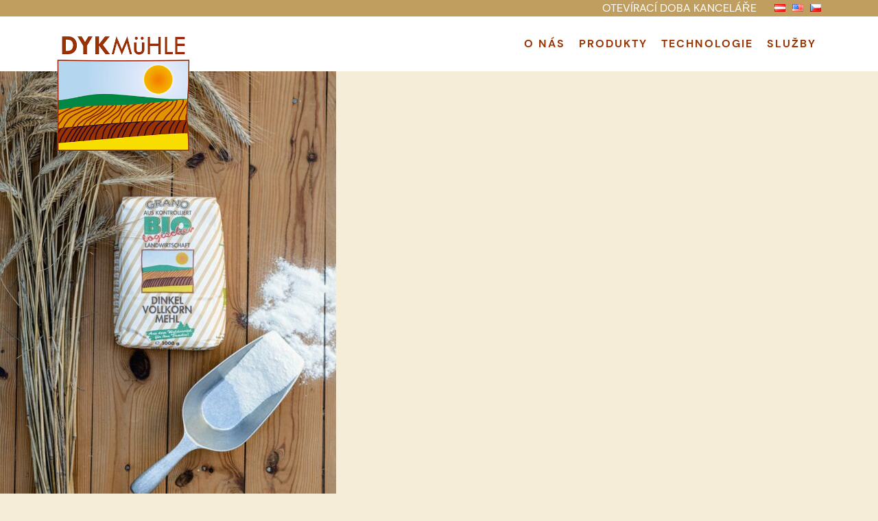

--- FILE ---
content_type: text/html; charset=UTF-8
request_url: https://www.dyk-mill.com/cs/products/bio-spaldova-mouka-2/
body_size: 7511
content:
<!doctype html>
<html lang="cs-CZ">

<head>
	<meta charset="UTF-8">
	<meta name="viewport" content="width=device-width, initial-scale=1">
	<link rel="profile" href="https://gmpg.org/xfn/11">

	<link rel="preload" as="font" href="https://www.dyk-mill.com/wp-content/themes/dyk/fonts/dm-serif-display-v10-latin-regular.woff2" type="font/woff2" crossorigin="anonymous">
	<link rel="preload" as="font" href="https://www.dyk-mill.com/wp-content/themes/dyk/fonts/dm-serif-display-v10-latin-regular.woff" type="font/woff" crossorigin="anonymous">
	<link rel="preload" as="font" href="https://www.dyk-mill.com/wp-content/themes/dyk/fonts/dm-serif-display-v10-latin-regular.ttf" type="font/ttf" crossorigin="anonymous">

	<link rel="preload" as="font" href="https://www.dyk-mill.com/wp-content/themes/dyk/fonts/dm-sans-v11-latin-regular.woff2" type="font/woff2" crossorigin="anonymous">
	<link rel="preload" as="font" href="https://www.dyk-mill.com/wp-content/themes/dyk/fonts/dm-sans-v11-latin-regular.woff" type="font/woff" crossorigin="anonymous">
	<link rel="preload" as="font" href="https://www.dyk-mill.com/wp-content/themes/dyk/fonts/dm-sans-v11-latin-regular.ttf" type="font/ttf" crossorigin="anonymous">

	<title>BIO ŠPALDOVÁ MOUKA &#8211; DYK-Mühle &#8211; Der Spezialist für Bio Vollkornmehle und Backmittel (Malz- u. Quellmehle)</title>
<meta name='robots' content='max-image-preview:large' />
	<style>img:is([sizes="auto" i], [sizes^="auto," i]) { contain-intrinsic-size: 3000px 1500px }</style>
	<link rel="alternate" href="https://www.dyk-mill.com/products/bio-dinkelmehl/" hreflang="de" />
<link rel="alternate" href="https://www.dyk-mill.com/en/products/organic-spelt-wheat-flour/" hreflang="en" />
<link rel="alternate" href="https://www.dyk-mill.com/cs/products/bio-spaldova-mouka-2/" hreflang="cs" />
<style id='wp-block-library-theme-inline-css'>
.wp-block-audio :where(figcaption){color:#555;font-size:13px;text-align:center}.is-dark-theme .wp-block-audio :where(figcaption){color:#ffffffa6}.wp-block-audio{margin:0 0 1em}.wp-block-code{border:1px solid #ccc;border-radius:4px;font-family:Menlo,Consolas,monaco,monospace;padding:.8em 1em}.wp-block-embed :where(figcaption){color:#555;font-size:13px;text-align:center}.is-dark-theme .wp-block-embed :where(figcaption){color:#ffffffa6}.wp-block-embed{margin:0 0 1em}.blocks-gallery-caption{color:#555;font-size:13px;text-align:center}.is-dark-theme .blocks-gallery-caption{color:#ffffffa6}:root :where(.wp-block-image figcaption){color:#555;font-size:13px;text-align:center}.is-dark-theme :root :where(.wp-block-image figcaption){color:#ffffffa6}.wp-block-image{margin:0 0 1em}.wp-block-pullquote{border-bottom:4px solid;border-top:4px solid;color:currentColor;margin-bottom:1.75em}.wp-block-pullquote cite,.wp-block-pullquote footer,.wp-block-pullquote__citation{color:currentColor;font-size:.8125em;font-style:normal;text-transform:uppercase}.wp-block-quote{border-left:.25em solid;margin:0 0 1.75em;padding-left:1em}.wp-block-quote cite,.wp-block-quote footer{color:currentColor;font-size:.8125em;font-style:normal;position:relative}.wp-block-quote:where(.has-text-align-right){border-left:none;border-right:.25em solid;padding-left:0;padding-right:1em}.wp-block-quote:where(.has-text-align-center){border:none;padding-left:0}.wp-block-quote.is-large,.wp-block-quote.is-style-large,.wp-block-quote:where(.is-style-plain){border:none}.wp-block-search .wp-block-search__label{font-weight:700}.wp-block-search__button{border:1px solid #ccc;padding:.375em .625em}:where(.wp-block-group.has-background){padding:1.25em 2.375em}.wp-block-separator.has-css-opacity{opacity:.4}.wp-block-separator{border:none;border-bottom:2px solid;margin-left:auto;margin-right:auto}.wp-block-separator.has-alpha-channel-opacity{opacity:1}.wp-block-separator:not(.is-style-wide):not(.is-style-dots){width:100px}.wp-block-separator.has-background:not(.is-style-dots){border-bottom:none;height:1px}.wp-block-separator.has-background:not(.is-style-wide):not(.is-style-dots){height:2px}.wp-block-table{margin:0 0 1em}.wp-block-table td,.wp-block-table th{word-break:normal}.wp-block-table :where(figcaption){color:#555;font-size:13px;text-align:center}.is-dark-theme .wp-block-table :where(figcaption){color:#ffffffa6}.wp-block-video :where(figcaption){color:#555;font-size:13px;text-align:center}.is-dark-theme .wp-block-video :where(figcaption){color:#ffffffa6}.wp-block-video{margin:0 0 1em}:root :where(.wp-block-template-part.has-background){margin-bottom:0;margin-top:0;padding:1.25em 2.375em}
</style>
<style id='global-styles-inline-css'>
:root{--wp--preset--aspect-ratio--square: 1;--wp--preset--aspect-ratio--4-3: 4/3;--wp--preset--aspect-ratio--3-4: 3/4;--wp--preset--aspect-ratio--3-2: 3/2;--wp--preset--aspect-ratio--2-3: 2/3;--wp--preset--aspect-ratio--16-9: 16/9;--wp--preset--aspect-ratio--9-16: 9/16;--wp--preset--color--black: #000000;--wp--preset--color--cyan-bluish-gray: #abb8c3;--wp--preset--color--white: #ffffff;--wp--preset--color--pale-pink: #f78da7;--wp--preset--color--vivid-red: #cf2e2e;--wp--preset--color--luminous-vivid-orange: #ff6900;--wp--preset--color--luminous-vivid-amber: #fcb900;--wp--preset--color--light-green-cyan: #7bdcb5;--wp--preset--color--vivid-green-cyan: #00d084;--wp--preset--color--pale-cyan-blue: #8ed1fc;--wp--preset--color--vivid-cyan-blue: #0693e3;--wp--preset--color--vivid-purple: #9b51e0;--wp--preset--color--blk: #000000;--wp--preset--color--wht: #ffffff;--wp--preset--color--brown-1: #BF9E60;--wp--preset--color--brown-2: #F5EDD8;--wp--preset--color--green-1: #667302;--wp--preset--color--green-2: #A69B03;--wp--preset--color--red: #ee0000;--wp--preset--color--dark: #333333;--wp--preset--gradient--vivid-cyan-blue-to-vivid-purple: linear-gradient(135deg,rgba(6,147,227,1) 0%,rgb(155,81,224) 100%);--wp--preset--gradient--light-green-cyan-to-vivid-green-cyan: linear-gradient(135deg,rgb(122,220,180) 0%,rgb(0,208,130) 100%);--wp--preset--gradient--luminous-vivid-amber-to-luminous-vivid-orange: linear-gradient(135deg,rgba(252,185,0,1) 0%,rgba(255,105,0,1) 100%);--wp--preset--gradient--luminous-vivid-orange-to-vivid-red: linear-gradient(135deg,rgba(255,105,0,1) 0%,rgb(207,46,46) 100%);--wp--preset--gradient--very-light-gray-to-cyan-bluish-gray: linear-gradient(135deg,rgb(238,238,238) 0%,rgb(169,184,195) 100%);--wp--preset--gradient--cool-to-warm-spectrum: linear-gradient(135deg,rgb(74,234,220) 0%,rgb(151,120,209) 20%,rgb(207,42,186) 40%,rgb(238,44,130) 60%,rgb(251,105,98) 80%,rgb(254,248,76) 100%);--wp--preset--gradient--blush-light-purple: linear-gradient(135deg,rgb(255,206,236) 0%,rgb(152,150,240) 100%);--wp--preset--gradient--blush-bordeaux: linear-gradient(135deg,rgb(254,205,165) 0%,rgb(254,45,45) 50%,rgb(107,0,62) 100%);--wp--preset--gradient--luminous-dusk: linear-gradient(135deg,rgb(255,203,112) 0%,rgb(199,81,192) 50%,rgb(65,88,208) 100%);--wp--preset--gradient--pale-ocean: linear-gradient(135deg,rgb(255,245,203) 0%,rgb(182,227,212) 50%,rgb(51,167,181) 100%);--wp--preset--gradient--electric-grass: linear-gradient(135deg,rgb(202,248,128) 0%,rgb(113,206,126) 100%);--wp--preset--gradient--midnight: linear-gradient(135deg,rgb(2,3,129) 0%,rgb(40,116,252) 100%);--wp--preset--font-size--small: 14px;--wp--preset--font-size--medium: 26px;--wp--preset--font-size--large: 38px;--wp--preset--font-size--x-large: 42px;--wp--preset--font-size--normal: 18px;--wp--preset--font-size--huge: 48px;--wp--preset--spacing--20: 0.44rem;--wp--preset--spacing--30: 0.67rem;--wp--preset--spacing--40: 1rem;--wp--preset--spacing--50: 1.5rem;--wp--preset--spacing--60: 2.25rem;--wp--preset--spacing--70: 3.38rem;--wp--preset--spacing--80: 5.06rem;--wp--preset--shadow--natural: 6px 6px 9px rgba(0, 0, 0, 0.2);--wp--preset--shadow--deep: 12px 12px 50px rgba(0, 0, 0, 0.4);--wp--preset--shadow--sharp: 6px 6px 0px rgba(0, 0, 0, 0.2);--wp--preset--shadow--outlined: 6px 6px 0px -3px rgba(255, 255, 255, 1), 6px 6px rgba(0, 0, 0, 1);--wp--preset--shadow--crisp: 6px 6px 0px rgba(0, 0, 0, 1);}:where(body) { margin: 0; }.wp-site-blocks > .alignleft { float: left; margin-right: 2em; }.wp-site-blocks > .alignright { float: right; margin-left: 2em; }.wp-site-blocks > .aligncenter { justify-content: center; margin-left: auto; margin-right: auto; }:where(.is-layout-flex){gap: 0.5em;}:where(.is-layout-grid){gap: 0.5em;}.is-layout-flow > .alignleft{float: left;margin-inline-start: 0;margin-inline-end: 2em;}.is-layout-flow > .alignright{float: right;margin-inline-start: 2em;margin-inline-end: 0;}.is-layout-flow > .aligncenter{margin-left: auto !important;margin-right: auto !important;}.is-layout-constrained > .alignleft{float: left;margin-inline-start: 0;margin-inline-end: 2em;}.is-layout-constrained > .alignright{float: right;margin-inline-start: 2em;margin-inline-end: 0;}.is-layout-constrained > .aligncenter{margin-left: auto !important;margin-right: auto !important;}.is-layout-constrained > :where(:not(.alignleft):not(.alignright):not(.alignfull)){margin-left: auto !important;margin-right: auto !important;}body .is-layout-flex{display: flex;}.is-layout-flex{flex-wrap: wrap;align-items: center;}.is-layout-flex > :is(*, div){margin: 0;}body .is-layout-grid{display: grid;}.is-layout-grid > :is(*, div){margin: 0;}body{padding-top: 0px;padding-right: 0px;padding-bottom: 0px;padding-left: 0px;}a:where(:not(.wp-element-button)){text-decoration: underline;}:root :where(.wp-element-button, .wp-block-button__link){background-color: #32373c;border-width: 0;color: #fff;font-family: inherit;font-size: inherit;line-height: inherit;padding: calc(0.667em + 2px) calc(1.333em + 2px);text-decoration: none;}.has-black-color{color: var(--wp--preset--color--black) !important;}.has-cyan-bluish-gray-color{color: var(--wp--preset--color--cyan-bluish-gray) !important;}.has-white-color{color: var(--wp--preset--color--white) !important;}.has-pale-pink-color{color: var(--wp--preset--color--pale-pink) !important;}.has-vivid-red-color{color: var(--wp--preset--color--vivid-red) !important;}.has-luminous-vivid-orange-color{color: var(--wp--preset--color--luminous-vivid-orange) !important;}.has-luminous-vivid-amber-color{color: var(--wp--preset--color--luminous-vivid-amber) !important;}.has-light-green-cyan-color{color: var(--wp--preset--color--light-green-cyan) !important;}.has-vivid-green-cyan-color{color: var(--wp--preset--color--vivid-green-cyan) !important;}.has-pale-cyan-blue-color{color: var(--wp--preset--color--pale-cyan-blue) !important;}.has-vivid-cyan-blue-color{color: var(--wp--preset--color--vivid-cyan-blue) !important;}.has-vivid-purple-color{color: var(--wp--preset--color--vivid-purple) !important;}.has-blk-color{color: var(--wp--preset--color--blk) !important;}.has-wht-color{color: var(--wp--preset--color--wht) !important;}.has-brown-1-color{color: var(--wp--preset--color--brown-1) !important;}.has-brown-2-color{color: var(--wp--preset--color--brown-2) !important;}.has-green-1-color{color: var(--wp--preset--color--green-1) !important;}.has-green-2-color{color: var(--wp--preset--color--green-2) !important;}.has-red-color{color: var(--wp--preset--color--red) !important;}.has-dark-color{color: var(--wp--preset--color--dark) !important;}.has-black-background-color{background-color: var(--wp--preset--color--black) !important;}.has-cyan-bluish-gray-background-color{background-color: var(--wp--preset--color--cyan-bluish-gray) !important;}.has-white-background-color{background-color: var(--wp--preset--color--white) !important;}.has-pale-pink-background-color{background-color: var(--wp--preset--color--pale-pink) !important;}.has-vivid-red-background-color{background-color: var(--wp--preset--color--vivid-red) !important;}.has-luminous-vivid-orange-background-color{background-color: var(--wp--preset--color--luminous-vivid-orange) !important;}.has-luminous-vivid-amber-background-color{background-color: var(--wp--preset--color--luminous-vivid-amber) !important;}.has-light-green-cyan-background-color{background-color: var(--wp--preset--color--light-green-cyan) !important;}.has-vivid-green-cyan-background-color{background-color: var(--wp--preset--color--vivid-green-cyan) !important;}.has-pale-cyan-blue-background-color{background-color: var(--wp--preset--color--pale-cyan-blue) !important;}.has-vivid-cyan-blue-background-color{background-color: var(--wp--preset--color--vivid-cyan-blue) !important;}.has-vivid-purple-background-color{background-color: var(--wp--preset--color--vivid-purple) !important;}.has-blk-background-color{background-color: var(--wp--preset--color--blk) !important;}.has-wht-background-color{background-color: var(--wp--preset--color--wht) !important;}.has-brown-1-background-color{background-color: var(--wp--preset--color--brown-1) !important;}.has-brown-2-background-color{background-color: var(--wp--preset--color--brown-2) !important;}.has-green-1-background-color{background-color: var(--wp--preset--color--green-1) !important;}.has-green-2-background-color{background-color: var(--wp--preset--color--green-2) !important;}.has-red-background-color{background-color: var(--wp--preset--color--red) !important;}.has-dark-background-color{background-color: var(--wp--preset--color--dark) !important;}.has-black-border-color{border-color: var(--wp--preset--color--black) !important;}.has-cyan-bluish-gray-border-color{border-color: var(--wp--preset--color--cyan-bluish-gray) !important;}.has-white-border-color{border-color: var(--wp--preset--color--white) !important;}.has-pale-pink-border-color{border-color: var(--wp--preset--color--pale-pink) !important;}.has-vivid-red-border-color{border-color: var(--wp--preset--color--vivid-red) !important;}.has-luminous-vivid-orange-border-color{border-color: var(--wp--preset--color--luminous-vivid-orange) !important;}.has-luminous-vivid-amber-border-color{border-color: var(--wp--preset--color--luminous-vivid-amber) !important;}.has-light-green-cyan-border-color{border-color: var(--wp--preset--color--light-green-cyan) !important;}.has-vivid-green-cyan-border-color{border-color: var(--wp--preset--color--vivid-green-cyan) !important;}.has-pale-cyan-blue-border-color{border-color: var(--wp--preset--color--pale-cyan-blue) !important;}.has-vivid-cyan-blue-border-color{border-color: var(--wp--preset--color--vivid-cyan-blue) !important;}.has-vivid-purple-border-color{border-color: var(--wp--preset--color--vivid-purple) !important;}.has-blk-border-color{border-color: var(--wp--preset--color--blk) !important;}.has-wht-border-color{border-color: var(--wp--preset--color--wht) !important;}.has-brown-1-border-color{border-color: var(--wp--preset--color--brown-1) !important;}.has-brown-2-border-color{border-color: var(--wp--preset--color--brown-2) !important;}.has-green-1-border-color{border-color: var(--wp--preset--color--green-1) !important;}.has-green-2-border-color{border-color: var(--wp--preset--color--green-2) !important;}.has-red-border-color{border-color: var(--wp--preset--color--red) !important;}.has-dark-border-color{border-color: var(--wp--preset--color--dark) !important;}.has-vivid-cyan-blue-to-vivid-purple-gradient-background{background: var(--wp--preset--gradient--vivid-cyan-blue-to-vivid-purple) !important;}.has-light-green-cyan-to-vivid-green-cyan-gradient-background{background: var(--wp--preset--gradient--light-green-cyan-to-vivid-green-cyan) !important;}.has-luminous-vivid-amber-to-luminous-vivid-orange-gradient-background{background: var(--wp--preset--gradient--luminous-vivid-amber-to-luminous-vivid-orange) !important;}.has-luminous-vivid-orange-to-vivid-red-gradient-background{background: var(--wp--preset--gradient--luminous-vivid-orange-to-vivid-red) !important;}.has-very-light-gray-to-cyan-bluish-gray-gradient-background{background: var(--wp--preset--gradient--very-light-gray-to-cyan-bluish-gray) !important;}.has-cool-to-warm-spectrum-gradient-background{background: var(--wp--preset--gradient--cool-to-warm-spectrum) !important;}.has-blush-light-purple-gradient-background{background: var(--wp--preset--gradient--blush-light-purple) !important;}.has-blush-bordeaux-gradient-background{background: var(--wp--preset--gradient--blush-bordeaux) !important;}.has-luminous-dusk-gradient-background{background: var(--wp--preset--gradient--luminous-dusk) !important;}.has-pale-ocean-gradient-background{background: var(--wp--preset--gradient--pale-ocean) !important;}.has-electric-grass-gradient-background{background: var(--wp--preset--gradient--electric-grass) !important;}.has-midnight-gradient-background{background: var(--wp--preset--gradient--midnight) !important;}.has-small-font-size{font-size: var(--wp--preset--font-size--small) !important;}.has-medium-font-size{font-size: var(--wp--preset--font-size--medium) !important;}.has-large-font-size{font-size: var(--wp--preset--font-size--large) !important;}.has-x-large-font-size{font-size: var(--wp--preset--font-size--x-large) !important;}.has-normal-font-size{font-size: var(--wp--preset--font-size--normal) !important;}.has-huge-font-size{font-size: var(--wp--preset--font-size--huge) !important;}
:where(.wp-block-post-template.is-layout-flex){gap: 1.25em;}:where(.wp-block-post-template.is-layout-grid){gap: 1.25em;}
:where(.wp-block-columns.is-layout-flex){gap: 2em;}:where(.wp-block-columns.is-layout-grid){gap: 2em;}
:root :where(.wp-block-pullquote){font-size: 1.5em;line-height: 1.6;}
</style>
<link rel='stylesheet' id='wpo_min-header-0-css' href='https://www.dyk-mill.com/wp-content/cache/wpo-minify/1744271987/assets/wpo-minify-header-1f7034d7.min.css' media='all' />
<script src="https://www.dyk-mill.com/wp-content/cache/wpo-minify/1744271987/assets/wpo-minify-header-7c3a0e4c.min.js" id="wpo_min-header-0-js"></script>
<link rel="https://api.w.org/" href="https://www.dyk-mill.com/wp-json/" /><link rel="EditURI" type="application/rsd+xml" title="RSD" href="https://www.dyk-mill.com/xmlrpc.php?rsd" />
<meta name="generator" content="WordPress 6.8.3" />
<link rel="canonical" href="https://www.dyk-mill.com/cs/products/bio-spaldova-mouka-2/" />
<link rel='shortlink' href='https://www.dyk-mill.com/?p=869' />
<link rel="alternate" title="oEmbed (JSON)" type="application/json+oembed" href="https://www.dyk-mill.com/wp-json/oembed/1.0/embed?url=https%3A%2F%2Fwww.dyk-mill.com%2Fcs%2Fproducts%2Fbio-spaldova-mouka-2%2F" />
<link rel="alternate" title="oEmbed (XML)" type="text/xml+oembed" href="https://www.dyk-mill.com/wp-json/oembed/1.0/embed?url=https%3A%2F%2Fwww.dyk-mill.com%2Fcs%2Fproducts%2Fbio-spaldova-mouka-2%2F&#038;format=xml" />
<link rel="shortcut icon" href="https://www.dyk-mill.com/wp-content/themes/dyk/img/favicon/favicon.ico" type="image/x-icon" />
		<link rel="apple-touch-icon" href="https://www.dyk-mill.com/wp-content/themes/dyk/img/favicon/apple-touch-icon.png" />
		<link rel="apple-touch-icon" sizes="57x57" href="https://www.dyk-mill.com/wp-content/themes/dyk/img/favicon/apple-touch-icon-57x57.png" />
		<link rel="apple-touch-icon" sizes="72x72" href="https://www.dyk-mill.com/wp-content/themes/dyk/img/favicon/apple-touch-icon-72x72.png" />
		<link rel="apple-touch-icon" sizes="76x76" href="https://www.dyk-mill.com/wp-content/themes/dyk/img/favicon/apple-touch-icon-76x76.png" />
		<link rel="apple-touch-icon" sizes="114x114" href="https://www.dyk-mill.com/wp-content/themes/dyk/img/favicon/apple-touch-icon-114x114.png" />
		<link rel="apple-touch-icon" sizes="120x120" href="https://www.dyk-mill.com/wp-content/themes/dyk/img/favicon/apple-touch-icon-120x120.png" />
		<link rel="apple-touch-icon" sizes="144x144" href="https://www.dyk-mill.com/wp-content/themes/dyk/img/favicon/apple-touch-icon-144x144.png" />
		<link rel="apple-touch-icon" sizes="152x152" href="https://www.dyk-mill.com/wp-content/themes/dyk/img/favicon/apple-touch-icon-152x152.png" />
		<link rel="apple-touch-icon" sizes="180x180" href="https://www.dyk-mill.com/wp-content/themes/dyk/img/favicon/apple-touch-icon-180x180.png" /></head>

<body class="wp-singular product-template-default single single-product postid-869 wp-embed-responsive wp-theme-dyk no-sidebar">
	
	<header id="masthead" class="site-header">
		<nav id="topNavigation">
			<div class="container">
				<ul id="topMenu" class="menu"><li id="menu-item-877" class="menu-item menu-item-type-post_type menu-item-object-page menu-item-877"><a href="https://www.dyk-mill.com/cs/oteviraci-doba-kancelare/">Otevírací doba kanceláře</a></li>
</ul>				<ul class="languages">
						<li class="lang-item lang-item-2 lang-item-de lang-item-first"><a lang="de-AT" hreflang="de-AT" href="https://www.dyk-mill.com/products/bio-dinkelmehl/"><img src="[data-uri]" alt="Deutsch" width="16" height="11" style="width: 16px; height: 11px;" /></a></li>
	<li class="lang-item lang-item-5 lang-item-en"><a lang="en-US" hreflang="en-US" href="https://www.dyk-mill.com/en/products/organic-spelt-wheat-flour/"><img src="[data-uri]" alt="English" width="16" height="11" style="width: 16px; height: 11px;" /></a></li>
	<li class="lang-item lang-item-120 lang-item-cs current-lang"><a lang="cs-CZ" hreflang="cs-CZ" href="https://www.dyk-mill.com/cs/products/bio-spaldova-mouka-2/" aria-current="true"><img src="[data-uri]" alt="Čeština" width="16" height="11" style="width: 16px; height: 11px;" /></a></li>
				</ul>
			</div>
		</nav>

		<nav id="siteNavigation" class="main-navigation">
			<div class="container">

				<div id="siteLogo">
					<a href="https://www.dyk-mill.com/cs/dykuv-mlyn" title="DYK-Mühle &#8211; Der Spezialist für Bio Vollkornmehle und Backmittel (Malz- u. Quellmehle)">
						<img src="https://www.dyk-mill.com/wp-content/themes/dyk/img/dyk-logo-small.png" alt="DYK-Mühle &#8211; Der Spezialist für Bio Vollkornmehle und Backmittel (Malz- u. Quellmehle) - Eine weitere WordPress-Website" />
					</a>
				</div>

				<ul id="mainMenu" class="menu"><li id="menu-item-855" class="menu-item menu-item-type-post_type menu-item-object-page menu-item-855"><a href="https://www.dyk-mill.com/cs/o-nas/">O nás</a></li>
<li id="menu-item-858" class="menu-item menu-item-type-post_type_archive menu-item-object-product menu-item-858"><a href="https://www.dyk-mill.com/cs/products/">Produkty</a></li>
<li id="menu-item-856" class="menu-item menu-item-type-post_type menu-item-object-page menu-item-856"><a href="https://www.dyk-mill.com/cs/technology-cz/">Technologie</a></li>
<li id="menu-item-857" class="menu-item menu-item-type-post_type menu-item-object-page menu-item-857"><a href="https://www.dyk-mill.com/cs/sluzby/">Služby</a></li>
</ul>			</div>
		</nav><!-- #site-navigation -->

		<nav id="mobileNavigation">
			<div class="container">
				<div class="logo">
					<a href="https://www.dyk-mill.com/cs/dykuv-mlyn" title="DYK-Mühle &#8211; Der Spezialist für Bio Vollkornmehle und Backmittel (Malz- u. Quellmehle)">
						<img src="https://www.dyk-mill.com/wp-content/themes/dyk/img/dyk-logo-mobile.png" alt="DYK-Mühle &#8211; Der Spezialist für Bio Vollkornmehle und Backmittel (Malz- u. Quellmehle) - Eine weitere WordPress-Website">
					</a>
				</div>

				<div class="menuToggle">
					<a id="mobileMenuBtn" class="hamburger hamburger--squeeze" role="button">
						<span class="hamburger-box">
							<span class="hamburger-inner"></span>
						</span>
					</a>
				</div>
			</div>
		</nav>
		<div id="mobileMenuWrapper">
			<div class="container">
				<ul id="mobileMenu" class="menu"><li class="menu-item menu-item-type-post_type menu-item-object-page menu-item-855"><a href="https://www.dyk-mill.com/cs/o-nas/">O nás</a></li>
<li class="menu-item menu-item-type-post_type_archive menu-item-object-product menu-item-858"><a href="https://www.dyk-mill.com/cs/products/">Produkty</a></li>
<li class="menu-item menu-item-type-post_type menu-item-object-page menu-item-856"><a href="https://www.dyk-mill.com/cs/technology-cz/">Technologie</a></li>
<li class="menu-item menu-item-type-post_type menu-item-object-page menu-item-857"><a href="https://www.dyk-mill.com/cs/sluzby/">Služby</a></li>
</ul>
				<ul id="topMenu" class="smallmenu"><li class="menu-item menu-item-type-post_type menu-item-object-page menu-item-877"><a href="https://www.dyk-mill.com/cs/oteviraci-doba-kancelare/">Otevírací doba kanceláře</a></li>
</ul>
				<div id="mobileLanguageSwitch">
					<div class="container">
						<ul>
								<li class="lang-item lang-item-2 lang-item-de lang-item-first"><a lang="de-AT" hreflang="de-AT" href="https://www.dyk-mill.com/products/bio-dinkelmehl/"><img src="[data-uri]" alt="" width="16" height="11" style="width: 16px; height: 11px;" /><span style="margin-left:0.3em;">de</span></a></li>
	<li class="lang-item lang-item-5 lang-item-en"><a lang="en-US" hreflang="en-US" href="https://www.dyk-mill.com/en/products/organic-spelt-wheat-flour/"><img src="[data-uri]" alt="" width="16" height="11" style="width: 16px; height: 11px;" /><span style="margin-left:0.3em;">en</span></a></li>
	<li class="lang-item lang-item-120 lang-item-cs current-lang"><a lang="cs-CZ" hreflang="cs-CZ" href="https://www.dyk-mill.com/cs/products/bio-spaldova-mouka-2/" aria-current="true"><img src="[data-uri]" alt="" width="16" height="11" style="width: 16px; height: 11px;" /><span style="margin-left:0.3em;">cs</span></a></li>
						</ul>
					</div>
				</div>
			</div>
		</div>
	</header><!-- #masthead -->




	<div id="page" class="site">
	<main id="primary" class="site-main">

		<div class="entry">
	<article id="post-869" class="post-869 product type-product status-publish has-post-thumbnail hentry product-category-bio-mlynarske-produkty product-qualities-bio">
		<div class="content">

			<header class="entry-header">
				<img width="490" height="640" src="https://www.dyk-mill.com/wp-content/uploads/2023/01/BioDinkelMhel-490x640.jpg" class="attachment-medium size-medium wp-post-image" alt="Bio Dinkel Mehl Grano" decoding="async" fetchpriority="high" srcset="https://www.dyk-mill.com/wp-content/uploads/2023/01/BioDinkelMhel-490x640.jpg 490w, https://www.dyk-mill.com/wp-content/uploads/2023/01/BioDinkelMhel-918x1200.jpg 918w, https://www.dyk-mill.com/wp-content/uploads/2023/01/BioDinkelMhel-768x1004.jpg 768w, https://www.dyk-mill.com/wp-content/uploads/2023/01/BioDinkelMhel-275x360.jpg 275w, https://www.dyk-mill.com/wp-content/uploads/2023/01/BioDinkelMhel.jpg 1000w" sizes="(max-width: 490px) 100vw, 490px" />			</header><!-- .entry-header -->

			<div class="entry-content">
				<div class="attributes">
					<div class="quantities">
																					<span class="vpe">1 KG</span>
																		</div>
					<div class="qualities">
														<span class="quality bio">Bio</span>
											</div>
				</div>
				<h1 class="h3 entry-title">BIO ŠPALDOVÁ MOUKA</h1>
				<div class="preview">
					<p>Bio špaldová mouka typ 700<br />
Bio špaldová celozrnná mouka </p>
				</div>

				

			</div><!-- .entry-content -->

		</div>
			</article><!-- #post-869 -->
</div>
	<nav class="navigation post-navigation" aria-label="Příspěvky">
		<h2 class="screen-reader-text">Navigace pro příspěvek</h2>
		<div class="nav-links"><div class="nav-next"><a href="https://www.dyk-mill.com/cs/products/bio-zitna-mouka-2/" rel="next"><span class="nav-subtitle">Next:</span> <span class="nav-title">BIO ŽITNÁ MOUKA</span></a></div></div>
	</nav>
	</main><!-- #main -->



<footer id="colophon" class="site-footer">
	<div class="container">
		<div class="site-info">
			<section id="block-13" class="widget widget_block">
<div class="wp-block-columns is-layout-flex wp-container-core-columns-is-layout-9d6595d7 wp-block-columns-is-layout-flex">
<div class="wp-block-column is-layout-flow wp-block-column-is-layout-flow">
<h3 class="wp-block-heading">Kontakt</h3>



<p><strong>Erste Raabser Walzmühle<br>M. DYK GmbH &amp; Co KG</strong><br>Hauptstraße 26<br>3820 Raabs an der Thaya<br>Austria</p>



<p><br>Tel: <a href="tel:+4328463700">+43 / 2846/370-0</a><br>Fax: +43 / 2846/370-8<br>Email: <a href="mailto:office@dyk-mill.com">office@dyk-mill.com</a></p>
</div>



<div class="wp-block-column is-layout-flow wp-block-column-is-layout-flow">
<h3 class="wp-block-heading">Otevírací doba kanceláře</h3>



<p><strong>Pondělí až čtvrtek</strong><br>08:00 – 12:00 <br>13.00 – 16.00</p>



<p><strong>Pátek</strong><br>08.00 – 11.00</p>
</div>



<div class="wp-block-column is-layout-flow wp-block-column-is-layout-flow">
<h3 class="wp-block-heading">Partneři</h3>



<ul class="wp-block-list">
<li><a href="https://www.cms-milling.com" target="_blank" rel="noreferrer noopener">CMS-Milling - Compact Milling Systems</a></li>



<li><a href="https://www.wir-raabser.at/" target="_blank" rel="noreferrer noopener">WIR Raabser</a></li>
</ul>



<p></p>
</div>
</div>
</section>
		</div>
	</div>
	<nav id="footerNav">
		<ul id="footerMenu" class="menu"><li id="menu-item-859" class="menu-item menu-item-type-post_type menu-item-object-page menu-item-859"><a href="https://www.dyk-mill.com/cs/firemni-informace/">Firemní informace</a></li>
<li id="menu-item-860" class="menu-item menu-item-type-post_type menu-item-object-page menu-item-privacy-policy menu-item-860"><a rel="privacy-policy" href="https://www.dyk-mill.com/cs/zasady-ochrany-osobnich-udaju/">Zásady ochrany osobních údajů</a></li>
</ul>	</nav>
</footer><!-- #colophon -->

<p class="site-statement">
	© DYK Mill. All Rights Reserved.</p>

</div><!-- #page -->

<script type="speculationrules">
{"prefetch":[{"source":"document","where":{"and":[{"href_matches":"\/*"},{"not":{"href_matches":["\/wp-*.php","\/wp-admin\/*","\/wp-content\/uploads\/*","\/wp-content\/*","\/wp-content\/plugins\/*","\/wp-content\/themes\/dyk\/*","\/*\\?(.+)"]}},{"not":{"selector_matches":"a[rel~=\"nofollow\"]"}},{"not":{"selector_matches":".no-prefetch, .no-prefetch a"}}]},"eagerness":"conservative"}]}
</script>
<style id='core-block-supports-inline-css'>
.wp-container-core-columns-is-layout-9d6595d7{flex-wrap:nowrap;}
</style>
<script id="pll_cookie_script-js-after">
(function() {
				var expirationDate = new Date();
				expirationDate.setTime( expirationDate.getTime() + 31536000 * 1000 );
				document.cookie = "pll_language=cs; expires=" + expirationDate.toUTCString() + "; path=/; secure; SameSite=Lax";
			}());
</script>
<script id="wpo_min-footer-0-js-extra">
var Getwid = {"settings":[],"ajax_url":"https:\/\/www.dyk-mill.com\/wp-admin\/admin-ajax.php","isRTL":"","nonces":{"recaptcha_v2_contact_form":"bd0f2e8c07"}};
</script>
<script src="https://www.dyk-mill.com/wp-content/cache/wpo-minify/1744271987/assets/wpo-minify-footer-0a662353.min.js" id="wpo_min-footer-0-js"></script>

</body>

</html>